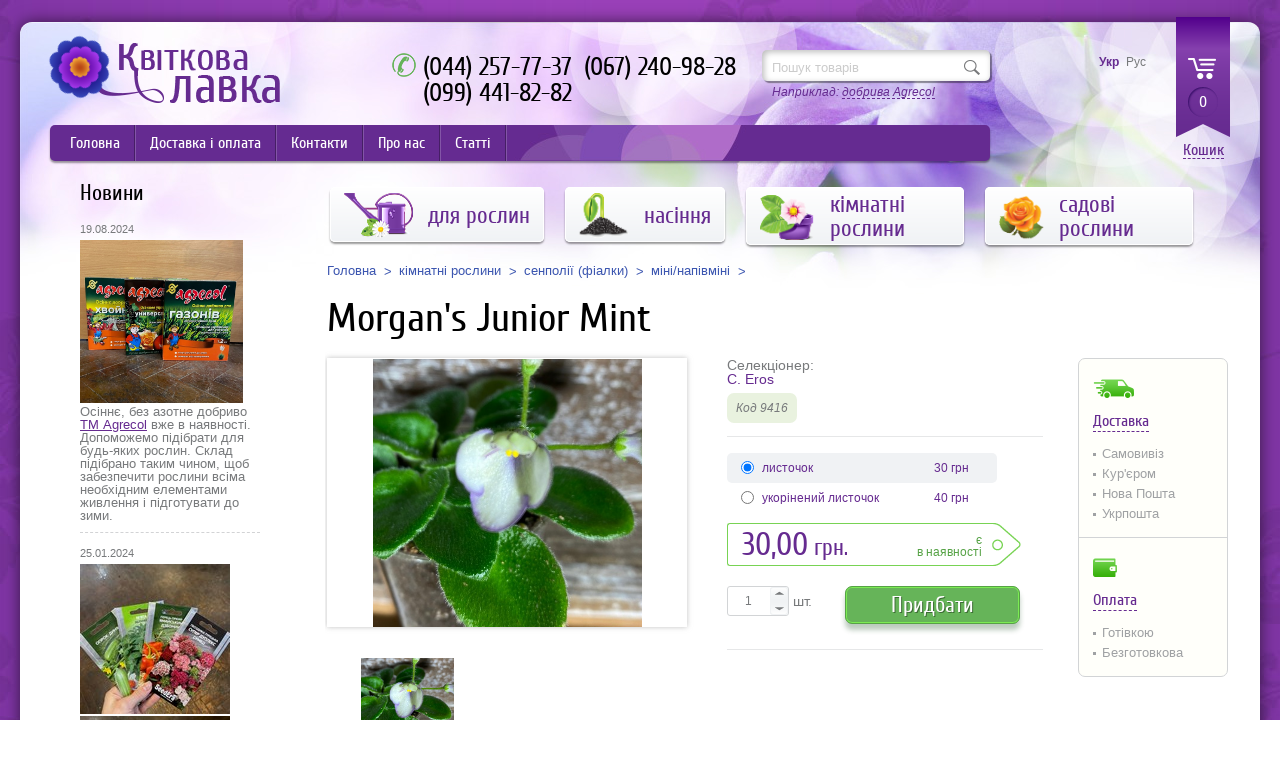

--- FILE ---
content_type: text/html; charset=UTF-8
request_url: https://www.violet.kiev.ua/ua/products/9416
body_size: 9119
content:
<!DOCTYPE html>
<html>
<!-- (c) Wezom web-студия | www.wezom.com.ua -->
<head>
		<!-- Global site tag (gtag.js) - Google Analytics -->
	<script async src="https://www.googletagmanager.com/gtag/js?id=UA-10774478-2"></script>
	<script>
	  window.dataLayer = window.dataLayer || [];
	  function gtag(){dataLayer.push(arguments);}
	  gtag('js', new Date());

	  gtag('config', 'UA-10774478-2');
	</script>
	<!-- Global site tag (gtag.js) - Google Analytics. End -->

	<meta charset="utf-8">
    <meta http-equiv="Content-Type" content="text/html;charset=UTF-8">
    <!-- <meta http-equiv="Content-Type" content="text/html;charset=UTF-8"> -->

    <title>Квіткова лавка : Фіалка Morgan&#039;s Junior Mint</title>
	<!-- <title>Верстка | (c) Wezom web-студия | www.wezom.com.ua</title> -->
    <base href="https://www.violet.kiev.ua/">
    <!-- <base href="https://www.violet.kiev.ua/"> -->

    <meta name="keywords" content="придбати насіння, насіння поштою, насіння квітів, насіння овочів, голандське насіння, Фіалки, сенполії, хімери, розсада, насіння, добрива, горшки, торф, осмокот, скотс, петерс, касети, укорінювач, торфотаблетки, дфиффі, агрекол, касети для розсади, придбати, придбаю, в Києві, в Україні, Київ, Україна">
    <meta name="description" content="Квіткова лавка. Цветочная Лавка. Широкий вибір насіння овочів, квітів, прянощів, а також добрив, горщиків, касет, ґрунтів та інших товарів для садоводів, городників та квітоводів. Зручна доставка по всій Україні.">

	<meta http-equiv="imagetoolbar" content="no">
	<!-- saved from url=(0014)about:internet -->
	<meta http-equiv="X-UA-Compatible" content="IE=edge">
	<meta name="viewport" content="width=1000">
	<link rel="stylesheet" href="css/style.css">
    <link rel="stylesheet" href="css/ui-lightness/jquery-ui-1.10.1.min.css">
    <link rel="stylesheet" href="css/plugin.css">
    <!--[if lt IE 9]><script src="http://html5shim.googlecode.com/svn/trunk/html5.js"></script><![endif]-->
	<script src="assets/js/modernizr.js"></script>
    <script src="assets/js/jquery-1.11.0.min.js"></script>
    <script src="assets/js/jquery.cookie.js"></script>
    <script src="assets/js/jquery.mousewheel.min.js"></script>
    <script src="assets/js/jquery.ui.touch-punch.min.js"></script>
    <script src="assets/js/jquery-ui-1.11.1.min.js"></script>
    <script src="assets/js/jquery.colorbox-min.js"></script>

    <script src="assets/js/carouFredSel-6.2.1.min.js"></script>
    <script src="assets/js/jquery.liTabs.js"></script>
    <script src="assets/js/jquery.mCustomScrollbar.2.8.7.min.js"></script>
    <script src="assets/js/jquery.selectbox.min.js"></script>
    <!-- <script src="assets/js/plugins.js"></script> -->

    <script src="js/common.js?v=2"></script>
    <script src="js/carousels.js"></script>
	<script src="js/tabs.js"></script>
    <script src="js/catalog.js"></script>
    <!-- <script src="js/init.js"></script> -->

    <link rel="shortcut icon" href="/favicon.ico" type="image/vnd.microsoft.icon">
    <link rel="icon" href="/lavka_icon.png" type="image/png">
    <!-- <link rel="shortcut icon" href="favicon.ico"> -->
    <link rel="image_src" href="pic/logo1.png">

	    <script src="js/product.js"></script>
<script type="text/javascript">document.ondragstart=noselect;document.onselectstart=noselect;function noselect(){return false;}</script>
<style>html,body{-moz-user-select:none;-webkit-user-select:none;-ms-user-select:none;-o-user-select:none;user-select: none;}</style>

<script type="text/javascript">
var fCartOptions = {
    prodClass: '.fc_product',
    prodOptClass: '.addparam',
    priceClass: '.fc_price',
    oldpriceClass: '.fc_old_price',
    imageClass: '.fc_img img',
    buyButClass: '.fc_submit',
    cartId: '#fc_shop_cart',
    site_url: '/',
    fcart_url: '/assets/snippets/fcart/'
};
</script>
<script type="text/javascript" src="/assets/snippets/fcart/js/fcart.js?v=4"></script>

	<link rel="stylesheet" type="text/css" href="/assets/snippets/fcart/css/fcart.css" />

<!-- Google Analitics. begin -->
<script type="text/javascript">
  var _gaq = _gaq || [];
  _gaq.push(['_setAccount', 'UA-10774478-2']);
  _gaq.push(['_trackPageview']);
  (function() {
    var ga = document.createElement('script'); ga.type = 'text/javascript'; ga.async = true;
    ga.src = ('https:' == document.location.protocol ? 'https://ssl' : 'http://www') + '.google-analytics.com/ga.js';
    var s = document.getElementsByTagName('script')[0]; s.parentNode.insertBefore(ga, s);
  })();

</script>
<!-- Google Analitics. end -->
</head>
<body>
	<div id="wrapper">
		<div id="conteiner_wrap">
			   <header class="header">
       <a href="https://www.violet.kiev.ua/ua/" class="logo">
         <img src="pic/logo1.png" class="logo1" alt="">
         <img src="pic/logo2ukr.png" class="logo2" alt="">
       </a>
       <div class="header_phones">
         <div class="hp_style1">
           <span>(044) 257-77-37</span>&nbsp;&nbsp;
           <span>(067) 240-98-28</span><br>
           <span>(099) 441-82-82</span>
         </div>
         <!-- <div class="hp_style2">
           <a href="#order_colorbox" class="order_colorbox_link">Заказать звонок</a>
         </div> -->
       </div>
       <form class="header_search" action="ua/info/searchresults" method="post">
		   <input type="hidden" name="advsearch" value="allwords">
		   <input type="text" name="search" placeholder="Пошук товарів" value="">
		   <input type="submit" value="">
		   <div class="hsexamples">Наприклад: <span>добрива Agrecol</span></div>
		   
       </form>
	   <script type="text/javascript">
	   <!--
(function($){
	$(document).ready(function() {
		$('.ajaxSearch_removeHighlight span').click(function(){
			var thisspan = $(this);
			if (thisspan.hasClass('showHightlight')) {
				$('.ajaxSearch_highlight').addClass('ajaxSearch_highlight1');
				thisspan.removeClass('showHightlight').empty().append('Прибрати підсвітку знайденого');
			}
			else {
				$('.ajaxSearch_highlight').removeClass('ajaxSearch_highlight1 ajaxSearch_highlight2 ajaxSearch_highlight3 ajaxSearch_highlight4 ajaxSearch_highlight5 ajaxSearch_highlight6');
				thisspan.addClass('showHightlight').empty().append('Підсвітити знайдене');
			}
		});
});
})(jQuery);
		-->
	    </script>
	   <div id="fc_shop_cart" class="fc_shop_cart cart_wrap" cart_type="short">
  <div class="cart">
    <a href="javascript:void(0)" class="cart_link1 fc_short_count fc_full_cart_btn">0</a>
  </div>
  <div class="cart_link2"><a class="fc_full_cart_btn" href="javascript:void(0)">Кошик</a></div>
</div>
<div style="display: none;">
    <div id="fc_helper_colorbox">
      <form class="fc_helper_colorbox clearFix">
        <div class="helper_title mb15">Додати до кошика</div>
        <div class="awc_left">
            <div class="awc_row mb15">
                <div class="mb11 fc_product_name">Назва товару</div>
                <div class="mb15 fc_product_opt"></div>
                <div>
                    <div class="tbc_block5_left"><span class="fc_price">10012,10</span> грн.</div>
                    <div class="tbc_block5_right">
                        <button type="button" class="submit1">Придбати</button>
                    </div>
                    <span class="tbc_count_vid2">
                        <input type="text" class="fc_count" name="fc_count" value="1">
                        <span class="tbc_count_vid2_up"></span>
                        <span class="tbc_count_vid2_down"></span>
                    </span>
                </div>
            </div>
        </div>
      </form>
    </div>
</div>

	   
	   <ul class="language_list"><li><a href="/ua/products/9416" class="cur">Укр</a></li><li><a href="/ru/products/9416">Рус</a></li></ul>
       <!--<ul class="language_list">
         <li><a href="ua/home?lng=ua" class="cur">Укр</a></li>
         <li><a href="ua/home?lng=ru">Рус</a></li>
       </ul> -->
       <!-- <div class="autorization_wrap">
           <a href="#" class="aw_link1"></a>
           <div class="aw_link2">
               <a href="#autorization">Вход</a>
           </div>
       </div> -->
       <div class="top_list1_wrap clearFix">
		   <ul class="top_list_left">
		<li><a  href="https://www.violet.kiev.ua/ua/">Головна</a></li>

	<li><a  href="/ua/delivery">Доставка і оплата</a></li>

	<li><a  href="/ua/contacts">Контакти</a></li>

	<li><a  href="/ua/about">Про нас</a></li>

	<li><a  href="/ua/publications">Статті</a></li>


</ul>

           <!--<ul class="top_list_right">
               <li><a href="ua/info/3634">Акции и Скидки</a></li>
           </ul> -->
       </div>
   </header>

			<div class="conteiner clearFix">                
				<div class="left_col">
					<!-- <div class="banner1_wrap mb35">
	<a href="#"><img src="pic/pic20.png"></a>
</div> -->

					<div class="site_size2">
	<div class="title4 mb20">Новини</div>
<div class="news_preview">
	<div class="np_date">19.08.2024</div>
	<div class="np_info">
		<!-- <a href="ua/news/11134"> Осінні добрива в наявності</a> -->
		<span><p><img class="" src="assets/images/agrecol_autumn.jpg" alt="" width="163" height="163" /></p>
<p></p>
<p>Осіннє, без азотне добриво <a href="ua/categories/45/autumnfertilizer">ТМ Agrecol</a> вже в наявності. Допоможемо підібрати для будь-яких рослин. Склад підібрано таким чином, щоб забезпечити рослини всіма необхідним елементами живлення і підготувати до зими.</p></span>
	</div>
</div>
<div class="news_preview">
	<div class="np_date">25.01.2024</div>
	<div class="np_info">
		<!-- <a href="ua/news/4153"> Отримали поставку по насінню ТМ "Професійне насіння" і "Seedera" </a> -->
		<span><p><img class="" src="assets/images/news/new_seedera_m.JPG" alt="" width="150" height="150" /><img class="" src="assets/images/news/new_seeds_m.JPG" alt="" width="150" height="150" /> Отримали поставку по насінню ТМ "Професійне насіння" і "Seedera". Є класні новинки. <a href="ua/categories/seeds" target="_blank" rel="noopener">Подивитись асортимент</a></p></span>
	</div>
</div>
<div class="news_preview">
	<div class="np_date">24.01.2024</div>
	<div class="np_info">
		<!-- <a href="ua/news/8643"> Надходження горщиків</a> -->
		<span><p>&nbsp;</p>
<p><img class="" src="assets/images/news/new_pots_m.JPG" alt="" width="150" height="150" /></p>
<p>Отримали горщики серії FB. Вже доступні до замовлення. <a href="ua/categories/45/pots" target="_blank" rel="noopener">Подивитись наявність</a></p>
<p>&nbsp;</p></span>
	</div>
</div>


<!-- 	<div class="news_preview">
		<div class="np_date">21.01.2014</div>
		<div class="np_info">
			<a href="#">Выставка фиалок и геснериевых "Предчувствие весны"</a>
			<span>13-16 февраля 2013, Киев, м. Театральная,  ул. Богдана Хмельницкого 15. Выставка работает с 10.00-18.00.</span>
		</div>
	</div>
	<div class="news_preview">
		<div class="np_date">21.01.2014</div>
		<div class="np_info">
			<a href="#">Представлен ассортимент семян овощей и пряностей весна 2014.</a>
			<span>Семена премиум класса - Nunhems, Seminis, Syngenta, Nickerson-Zwaan, известные отличным качеством продукции и всхожестью.</span>
		</div>
	</div> -->
	<div class="ptpb5">	
		<a class="site_link2" href="ua/news">Всі новини</a>
	</div>    
</div>

				</div>
				<div class="main_col fc_product">
					<ul class="main_menu mb15">
    <li class=""><a href="ua/categories/45"><img src="/assets/templates/violet/img/cat45.png"><span>для рослин</span></a><div class="main_menu_sub">
  <div class="mms_list">
    <ul>
    <li class=""><a href="ua/categories/45/agrofiber">агроволокно, сітка</a></li>
<li class=""><a href="ua/categories/45/autumnfertilizer">осінні добрива за засоби захисту</a></li>
<li class=""><a href="ua/categories/45/biofacilities">біопрепарати</a></li>
<li class=""><a href="ua/categories/45/fertilizer">добрива</a></li>
<li class=""><a href="ua/categories/45/stimulator">стимулятори</a></li>
<li class=""><a href="ua/categories/45/cassette">касети, піддони, теплички</a></li>
<li class=""><a href="ua/categories/45/pots">горщики, кашпо</a></li>
<li class=""><a href="ua/categories/45/substratesoil">ґрунт, компоненти для ґрунту</a></li>
<li class=""><a href="ua/categories/45/10507">інструмент</a></li>
<li class=""><a href="ua/categories/45/peatsoilblock">торфотаблетки, торфогорщики</a></li>
<li class=""><a href="ua/categories/45/ceramic">кераміка</a></li>
<li class=""><a href="ua/categories/45/protectors">засоби захисту</a></li>
<li class=""><a href="ua/categories/45/literature">література</a></li>
<li class=""><a href="ua/categories/45/flowerstand">опори, підставки, маркератори</a></li>
<li class=""><a href="ua/categories/45/hydrogel">гідрогель і засоби зберігання вологи</a></li>
<li class=""><a href="ua/categories/45/microelement">мікроелементи</a></li>
<li class=""><a href="ua/categories/45/1838">добрива довготривалої дії</a></li>
<li class=""><a href="ua/categories/45/fertilizeragrecol">добрива Agrecol</a></li>
<li class=""><a href="ua/categories/45/3543">добрива Pokon</a></li>
<li class=""><a href="ua/categories/45/8677">добрива Planton</a></li>
<li class=""><a href="ua/categories/45/fertilizergilea">добрива Гілея</a></li>
<li class=""><a href="ua/categories/45/2838">добрива Royal Mix</a></li>
<li class=""><a href="ua/categories/45/1806">добрива Peters, Osmocote, Universol</a></li>
<li class=""><a href="ua/categories/45/fertilizervalagro">добрива Valagro</a></li>
<li class=""><a href="ua/categories/45/5707">добрива Yara (Кемира)</a></li>
<li class=""><a href="ua/categories/45/3100">все для фіалок (сенполій)</a></li>
<li class=""><a href="ua/categories/45/orchidfacilites">все для орхідей</a></li>
<li class=""><a href="ua/categories/45/garden">все для саду та городу</a></li>
<li class=""><a href="ua/categories/45/seedling">все для розсади</a></li>
<li class=""><a href="ua/categories/45/blooming">все для цвітіння</a></li>
<li class=""><a href="ua/categories/45/gidroponics">все для гідропоніки</a></li>
<li class=""><a href="ua/categories/45/watering">все для гнотового та капілярного поливу</a></li>
<li class=""><a href="ua/categories/45/4162">все для газону</a></li>

    </ul>
  </div>
</div>
</li>
<li class=""><a href="ua/categories/seeds"><img src="/assets/templates/violet/img/cat1565.png"><span>насіння</span></a><div class="main_menu_sub">
  <div class="mms_list">
    <ul>
    <li class=""><a href="ua/categories/seeds/3752">акція</a></li>
<li class=""><a href="ua/categories/seeds/seedvegetables">овочі</a></li>
<li class=""><a href="ua/categories/seeds/seedflowers">квіти</a></li>
<li class=""><a href="ua/categories/seeds/seedgrass">газон</a></li>
<li class=""><a href="ua/categories/seeds/seedspieces">пряні трави (зелень)</a></li>
<li class=""><a href="ua/categories/seeds/seedmedicine">лікарські трави</a></li>
<li class=""><a href="ua/categories/seeds/seedhomeflowers">кімнатні</a></li>
<li class=""><a href="ua/categories/seeds/2477">сидерати</a></li>
<li class=""><a href="ua/categories/seeds/9749">міцелій грибів</a></li>
<li class=""><a href="ua/categories/seeds/3947">фасоване насіння</a></li>
<li class=""><a href="ua/categories/seeds/4319">професійні упаковки квітів</a></li>
<li class=""><a href="ua/categories/seeds/5107">професійні упаковки овочів</a></li>

    </ul>
  </div>
</div>
</li>
<li class=""><a href="ua/categories/plants"><img src="/assets/templates/violet/img/cat1889.png"><span>кімнатні рослини</span></a><div class="main_menu_sub">
  <div class="mms_list">
    <ul>
    <li class=""><a href="ua/categories/plants/679">ахіменеси</a></li>
<li class=""><a href="ua/categories/plants/4188">бегонії</a></li>
<li class=""><a href="ua/categories/plants/4189">глоксинії</a></li>
<li class=""><a href="ua/categories/plants/5741">кали (зантедескії)</a></li>
<li class=""><a href="ua/categories/plants/912">колерії</a></li>
<li class=""><a href="ua/categories/plants/58">петрокосмеї</a></li>
<li class=""><a href="ua/categories/plants/40">примуліни (хіріти)</a></li>
<li class=""><a href="ua/categories/plants/61">сенполії (фіалки)</a></li>
<li class=""><a href="ua/categories/plants/43">стрептокарпуси</a></li>
<li class=""><a href="ua/categories/plants/3684">хойї</a></li>
<li class=""><a href="ua/categories/plants/42">епісції</a></li>
<li class=""><a href="ua/categories/plants/59">різні геснієріві</a></li>
<li class=""><a href="ua/categories/plants/rareplants">рідкісні рослини</a></li>

    </ul>
  </div>
</div>
</li>
<li class=""><a href="ua/categories/garden-flowers"><img src="/assets/templates/violet/img/cat5865.png"><span>садові рослини</span></a><div class="main_menu_sub">
  <div class="mms_list">
    <ul>
    <li class=""><a href="ua/categories/garden-flowers/6530">тюльпани</a></li>
<li class=""><a href="ua/categories/garden-flowers/6620">нарциси</a></li>
<li class=""><a href="ua/categories/garden-flowers/6636">крокуси</a></li>
<li class=""><a href="ua/categories/garden-flowers/6642">гіацинти</a></li>
<li class=""><a href="ua/categories/garden-flowers/roses">троянди</a></li>
<li class=""><a href="ua/categories/garden-flowers/5856">лілії (весна)</a></li>
<li class=""><a href="ua/categories/garden-flowers/7934">мускарі</a></li>
<li class=""><a href="ua/categories/garden-flowers/7605">гладіолуси (весна)</a></li>
<li class=""><a href="ua/categories/garden-flowers/5797">жоржини (весна)</a></li>

    </ul>
  </div>
</div>
</li>

</ul>
					
					<div class="bredcrums_block"><div class="bredcrums"><span><a href="/ua/">Головна</a></span><span><a href="/ua/categories/plants">кімнатні рослини</a></span><span><a href="/ua/categories/plants/61">сенполії (фіалки)</a></span><span><a href="/ua/categories/plants/61/41">міні/напівміні</a></span></div></div>
					
					<div class="title5 mb20">Morgan&#039;s Junior Mint</div>
					<div class="tovar_item_wrap clearFix">
						<div class="tiw_pics_wrap mb35">
							<div id="gallery" class="clearFix">
		<div id="main">
			<div id="images">
				<div class="slide">
					<a href="assets/images/plants/violet/2023/morgans_junior_mint.jpg" class="tovar_pic fc_img" rel="tovar_pic" title="Фіалка Morgan's Junior Mint">
						<img src="assets/images/plants/violet/2023/morgans_junior_mint.jpg" alt="Фіалка Morgan's Junior Mint"/>
					</a>
				</div>
			</div>
		</div>
		<div class="thumbs_wrap">
			<div id="thumbs">
				<div class="thumb">
					<table class="thumb_tbl">
					<tr><td class="thumb_tbl_cell">
						<a href="assets/images/plants/violet/2023/morgans_junior_mint.jpg">
							<img src="assets/images/plants/violet/2023/morgans_junior_mint.jpg" alt="Фіалка Morgan's Junior Mint">
						</a>
					</td></tr>
					</table>
				</div>
			</div>
			<a href="#" class="thumbs" id="prev">Previous</a>
			<a href="#" class="thumbs" id="next">Next</a>
		</div>
	</div>

						</div>
						<div class="tiw_desc mb30">
							<div class="tiw_desc_right">
								<div class="tiw_desc_right_item">
									<div class="tiwdri_title_pic"><img src="pic/pic50.png"></div>
									<div class="tiwdri_title_text"><a href="ua/delivery/delivery" target="_blank"><span>Доставка</span></a></div>
									<ul class="tiwdri_list">
										
										<li>Самовивіз</li>
										<li>Кур'єром</li>
										<li>Нова Пошта</li>
										<li>Укрпошта</li>
										
										<!-- <li>Деливери</li> -->
									</ul>
								</div>
								<div class="tiw_desc_right_item">
									<div class="tiwdri_title_pic"><img src="pic/pic51.png"></div>
									<div class="tiwdri_title_text"><a href="ua/delivery/payment" target="_blank"><span>Оплата</span></a></div>
									<ul class="tiwdri_list">
										
										<li>Готівкою</li>
										<li>Безготовкова</li>
										
									</ul>
								</div>
								
							</div>
							
							<!--start highlight-->
							<div class="tiw_desc_left">
								<div class="tiwdl_block1">
									<div class="tiwdl_block1_style1">
										
										Селекціонер:
									</div>
									<div class="tiwdl_block1_style2"><a href="javascript:void(0)">C. Eros</a></div>
									<div class="tiwdl_block1_style3"><span>Код 9416</span></div>
									
									<!-- <img src="pic/pic33.png" class="tiwdl_block1_sticker"> -->
								</div>
								<form class="tiwdl_block2 mb25">
									<input type="hidden" name="fc_id" value="9416">
									
<label class="clearFix cur">
    <span class="floatLeft"><input class="addparam" type="radio" name="price" value="15436" price="30,00" oldprice="" checked="checked"> листочок</span>
    <span class="floatRight">30 грн</span>
</label>
<label class="clearFix">
    <span class="floatLeft"><input class="addparam" type="radio" name="price" value="11458" price="40,00" oldprice=""> укорінений листочок</span>
    <span class="floatRight">40 грн</span>
</label><div class="tiwdl_block2_cost clearFix mb20 mt10">
    <div class="floatLeft tiwdl_block2_cost_style1"><span class="fc_price">0</span> грн.</div><div class="floatRight tiwdl_block2_cost_style2">є <br>в наявності</div>
</div>
<div class="tiwdl_block2_buy clearFix">
    <div class="tiwdl_block2_buy_left">
        <div class="tiwdlbbl_wrap">
            <input name="fc_count" type="text" value="1">
            <span class="tiwdlbbl_up"></span>
            <span class="tiwdlbbl_down"></span>
        </div>
        <div class="tiwdlbbl_text">шт.</div>
    </div>
    <div class="tbc_block5_right">
        <button type="button"class="submit1 fc_submit">Придбати</button>
        <!-- <a class="submit1 fc_submit" href="#">В корзине</a> -->
    </div>
</div>

								</form>
								<div class="tiwdl_block3">
<!-- <ul class="tiwdl_block3_list mb20">
<li><img src="pic/pic54.png"><a href="#">К сравнению</a></li>
<li><img src="pic/pic55.png"><a href="#">В список желаний</a></li>
<li><img src="pic/pic56.png"><a href="#">Сообщить когда появится</a></li>
<li><img src="pic/pic57.png"><a href="#">Следить за ценой</a></li>
</ul> -->
<!-- <div class="networks_block1">
<img src="pic/pic58.png">
</div> -->
								</div>
							</div>
						</div>
						<div class="tovar_page_tabs clear">
							<ul class="liTabs2 t_wrap">
								<li class="t_item">
									<a class="t_link cur" href="#">Опис</a>
									<div class="t_content">                                			
										<p><p><strong>Фіалка Morgan's Junior Mint</strong></p>
<p>Darling bells of white, green and some slight pink, medium green, slightly scalloped leaves, semiminiature.</p>
<p>Мініатюра. Квіти-дзвіночки, які майже не розкриваються, біло-зеленого кольору з тонким фіолетовим краєм. Листочки світло-зеленого кольору.</p></p>
									</div>
								</li>
								<!-- <li class="t_item">
<a class="t_link" href="#">Инструкция</a>
<div class="t_content">
<p>It has survived not only five centuries, but also the leap into electronic typesetting, remaining essentially unchanged. It was popularised in the 1960s with the release of Letraset sheets containing Lorem Ipsum passages, and more recently with desktop publishing software like Aldus PageMaker including versions of Lorem Ipsum.</p>
</div>
</li>
<li class="t_item">
<a class="t_link" href="#">Документация по выращиванию</a>
<div class="t_content">
<p>Contrary to popular belief, Lorem Ipsum is not simply random text. It has roots in a piece of classical Latin literature from 45 BC, making it over 2000 years old. Richard McClintock, a Latin professor at Hampden-Sydney College in Virginia, looked up one of the more obscure Latin words, consectetur, from a Lorem Ipsum passage, and going through the cites of the word in classical literature, discovered the undoubtable source.</p>
</div>
</li>
<li class="t_item">
<a class="t_link" href="#">Видеообзор</a>
<div class="t_content">
<iframe width="900" height="506" src="http://www.youtube.com/embed/gAxa7nXlfxc" frameborder="0" allowfullscreen></iframe>
</div>
</li> -->
							</ul>
						</div>
						<!--end highlight-->
						
						<!-- 
<div class="rewiews_block">
	<div class="rewiews_form">
		<form>
			<h4>Оставить отзыв</h4>
			<div class="rewiews_form_row">
				<input type="text" placeholder="Имя">
			</div>
			<div class="rewiews_form_row">
				<input type="text" placeholder="E-mail">
			</div>
			<div class="rewiews_form_row">
				<textarea placeholder="Комментарий"></textarea>
			</div>
			<div class="rewiews_form_row">
				<input type="submit" value="Добавить отзыв" class="submit2">
			</div>
		</form>
	</div>
	<div class="rewiews_items">
		<h2 class="mb20">Отзывы покупателей</h2>
		<div class="rewiews_style1">
			<div class="rs1_block1">
				<img src="pic/pic60.png" class="rs1b1_style3">
				<span class="rs1b1_style1">Ирина</span>
				<span class="rs1b1_style2"> / 23 Апреля 2014</span>
			</div>
			<div class="rs1_block2">
				Отмечен знаком экологии. Биогумус обеспечивает растениям длительный запас питательных веществ, которые расходуются в течение долгого времени.
			</div>
			<div class="rs1_block3">
				<a href="#">Ответить</a>
			</div>
		</div>
		<div class="rewiews_style2">
			<div class="rs2_block1">Администрация</div>
			<div class="rs2_block2">Спасибо, Ирина, благодарны за хороший отзыв</div>
		</div>
		<div class="rewiews_style1">
			<div class="rs1_block1">
				<img src="pic/pic60.png" class="rs1b1_style3">
				<span class="rs1b1_style1">Александр</span>
				<span class="rs1b1_style2"> / 22 Апреля 2014</span>
			</div>
			<div class="rs1_block2">
				Отмечен знаком экологии. Биогумус обеспечивает растениям длительный запас питательных веществ, которые расходуются в течение долгого времени. Правильно подобраное сочитание, азота, фосфора, калия, а также микроэлементов обеспечивает правильный  рост и развитее растения.
			</div>
			<div class="rs1_block3">
				<a href="#">Ответить</a>
			</div>
		</div>
		<div class="text_right">
			<button class="button2">Посмотреть все отзывы (<span>5</span>)</button>
		</div>
	</div>
</div>
-->

					</div>
				</div>
			</div><!-- #conteiner-->
		</div>
	</div>
	<footer class="footer">
    <div class="footer_top">
        <div class="site_size">
           <div class="footer_phone">
            	<p>(044) 383 87 65  (044) 257 77 37</p>
                <p>(067) 240 98 28  (099) 441 82 82</p>
            </div> 
            <!-- <div class="footer_call_order">
            	<a href="#order_colorbox">Заказать звонок</a>
            </div>  -->
            <ul class="footer_list pos1">
            	<li><a href="ua/delivery">Доставка і оплата</a></li>
                <li><a href="ua/contacts">Контакти</a></li>
                <li><a href="ua/about">Про нас</a></li>
                <li><a href="ua/publications">Статті</a></li>
            </ul>
             <ul class="footer_list pos2">
                <li><a href="ua/categories/seeds">Насіння</a></li>
            	<li><a href="ua/categories/45">Для рослин</a></li>
                <li><a href="ua/categories/plants">Кімнатні рослини</a></li>
                <li><a href="ua/categories/garden-flowers">Садові рослини</a></li>
            </ul>
            <img src="pic/footer_logo.png" class="footer_logo">
            <div class="footer_text">
            	
				<p>Інтернет-магазин товарів для квітництва «Цветочная Лавка»!</p>
                <p>Всі хотять мати красиві доглянуті рослини. Для того, щоб рослини довго Вас радували їм необхідний регулярний, правильний догляд, який включає в себе полив, пересадку, підкормку. </p>
				<p>м. Київ (ст. метро Васильківская)</p>
				<p>вул. Козацька 118</p>
                <p>Працюємо з 9.00-19.00, без вихідних</p>
				
            </div>
            <div class="footer_networks">
            	<!-- <a href="#"><img src="pic/pic40.png"></a> -->
                <a href="https://www.facebook.com/LavkaViolet" target="_blank" rel="nofollow"><img src="pic/pic41.png"></a>
                <!-- <a href="http://vk.com/club40626354" target="_blank" rel="nofollow"><img src="pic/pic42.png"></a> -->
                <a href="https://plus.google.com/u/0/102728284427228013973" target="_blank" rel="nofollow"><img src="pic/pic45.png"></a>
                <!-- <a href="#"><img src="pic/pic43.png"></a>
                <a href="#"><img src="pic/pic44.png"></a> -->
            </div>
        </div> <!-- .site_size -->
    </div>
    <div class="footer_bottom">
    	<div class="site_size clearFix">
        	<div class="floatLeft">©2005-2021. Цветочная лавка. Всі права захищені.</div>
			<div class="floatRight">Дизайн – <a href="http://www.wezom.com.ua" target="_blank" rel="nofollow">студія weZom</a></div>
        </div>
    </div>
</footer>

</body>
</html>

--- FILE ---
content_type: application/javascript
request_url: https://www.violet.kiev.ua/js/common.js?v=2
body_size: 1212
content:
(function($){
$(document).ready(function() {
	
	/* Main menu */
	$('.main_menu>li').hover(function(){
		if($('.main_menu_sub', this).length){		
			$(this).addClass('hover');
		}
		}, function(){
		$(this).removeClass('hover');
	});

	//$('div.dropdown_wrap').each(function(){
	//	var menuWrap = $('div.left_menu_wrap', this);
	//	if (menuWrap.children().length > 0) {
	//		$('div.left_col_slide', this).click(function(){
	//			if(menuWrap.is(':visible')){
	//				menuWrap.slideUp(700)
	//				$('img', this).addClass('anim')
	//			}else{
	//				menuWrap.slideDown(700)
	//				$('img', this).removeClass('anim')
	//			}
	//		});
	//	}
	//	else {
	//		$('div.left_col_slide img', this).hide();
	//	}
	//});

	/* Left sidebar slider */
	$('.left_col_slide').click(function(){
		var par = $(this).parents('.dropdown_wrap').get(0);
		var menuWrap = $('.left_menu_wrap', par);
		if(menuWrap.is(':visible')){
			menuWrap.slideUp(700);
			$('img', this).addClass('anim');
			//$('.reset_filter').fadeOut();
			//$('.accept_filter').fadeOut();
		}else{
			menuWrap.slideDown(700);
			$('img', this).removeClass('anim');
			//$('.reset_filter').fadeIn();
			//$('.accept_filter').fadeIn();
		}
	});
	
	/* Authorization */
	//$('.aw_link2 a').colorbox({
	//	inline: 'true',
	//	className: 'autorization',
	//	opacity: 0.5
	//});
	
	/* Back call */
	//$('.order_colorbox_link').colorbox({
	//	inline: 'true',
	//	className: 'autorization',
	//	opacity: 0.5
	//});
	
	/* Back call in footer */
	//$('.footer_call_order a').colorbox({
	//	inline: 'true',
	//	className: 'autorization',
	//	opacity: 0.5
	//});

	/* Cart */
	//$('.cart_link2 a').colorbox({
	//	inline: 'true',
	//	className: 'autorization',
	//	opacity: 0.5,
	//	onComplete:
	//		function(){
	//			$('.table_max_heitgh').mCustomScrollbar("update");	
	//		}
	//});

	/* Show placeholder in Search input */
    //sart placeholder
    if (!Modernizr.input.placeholder) {
        $('input[placeholder]').each(function() {
            var el = $(this);
            var ph = el.attr('placeholder');
            if (el.val() === '') {
                el.val(ph);
            }
            el.focus(function() {
                if (el.val() === ph) {
                    el.val('');
                }
            }).blur(function() {
                if (el.val() === '') {
                    el.val(ph);
                }
            });
        });
    }
    //end placeholder

	/* Combo-box styling */
	$('select').each(function() {
		if($(this).attr("id") != "combobox") {
			$(this).selectbox();
		}
	});

	/* Patch for variable height of property block*/
	if (!$('.tovar_wrap').hasClass('vid2')) {
		$('.tovar_block').each(function(idx, elem){
			//$('.tbc_block3', elem).height( 160 - $('.tbc_block4', elem).height());
			$('.tbc_block3', elem).height( 230 );
		});
	}
	
	/**/
	$('.hsexamples span').click(function(){
		$('input[name="search"]').val($(this).html());
	});
	
	//$('.ajaxSearch_removeHighlight span').click(function(){
	//	var thisspan = $(this);
	//	if (thisspan.hasClass('showHightlight')) {
	//		$('.ajaxSearch_highlight').addClass('ajaxSearch_highlight1');
	//		thisspan.removeClass('showHightlight').empty().append('Убрать подсветку найденного');
	//	}
	//	else {
	//		$('.ajaxSearch_highlight').removeClass('ajaxSearch_highlight1 ajaxSearch_highlight2 ajaxSearch_highlight3 ajaxSearch_highlight4 ajaxSearch_highlight5 ajaxSearch_highlight6');
	//		thisspan.addClass('showHightlight').empty().append('Подсветить найденное');
	//	}
	//});
});

})(jQuery);